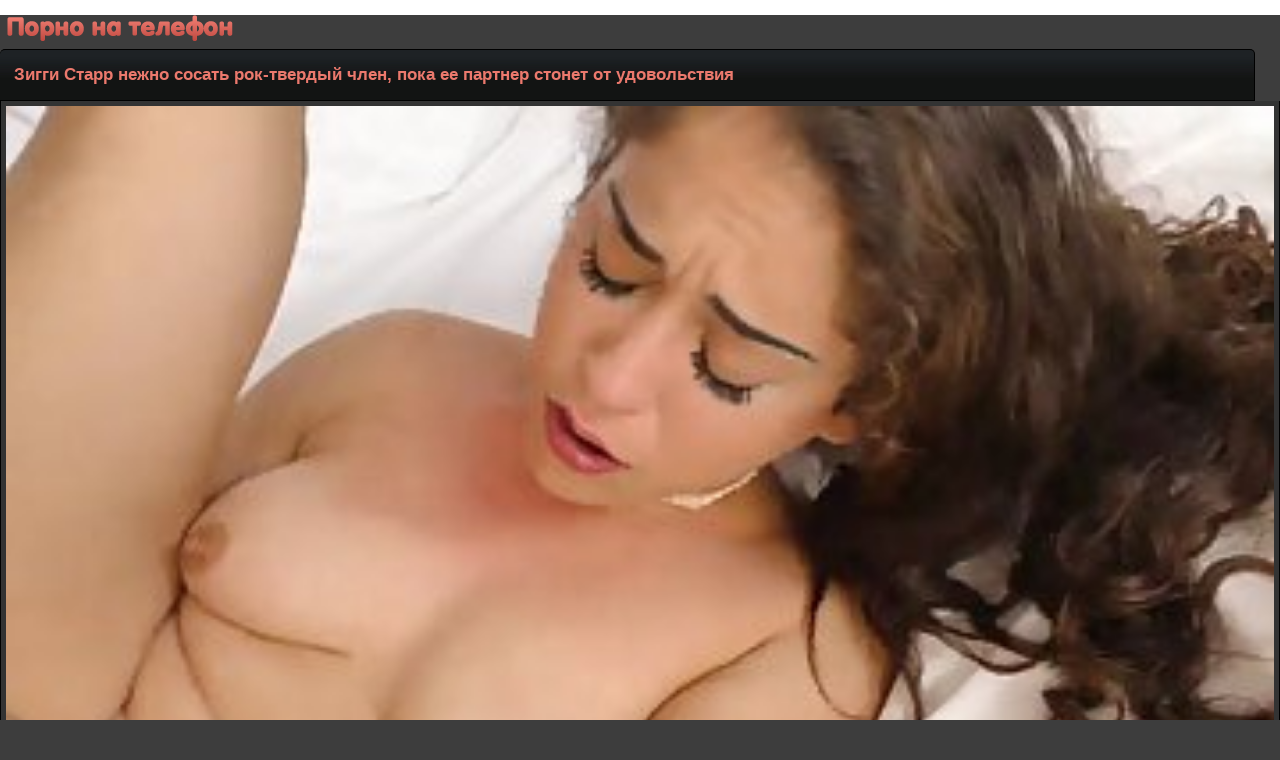

--- FILE ---
content_type: text/html; charset=UTF-8
request_url: http://porno-na-telefon.net/online/241/
body_size: 2692
content:
<!DOCTYPE html>
<html lang="ru">
<head>
<meta http-equiv="Content-Type" content="text/html; charset=utf-8"/>
<meta name="viewport" content="width=device-width" />
<link rel="canonical" href="http://porno-na-telefon.net/online/241/"/>
<link href="/themes/style.css" rel="stylesheet" />
<link rel="shortcut icon" href="/favicon.ico" />
<title>Зигги Старр нежно сосать рок-твердый член, пока ее партнер стонет от удовольствия</title>
<meta name="description" content="Скачать (Зигги Старр нежно сосать рок-твердый член, пока ее партнер стонет от удовольствия) на мобильный телефон бесплатно, смотреть онлайн в хорошем плеере" />
</head><body>

<div class="logo"><a href="http://porno-na-telefon.net"><img src="/themes/logo.png" title="Порно на телефон"></a></div><div class="onh"><h1>Зигги Старр нежно сосать рок-твердый член, пока ее партнер стонет от удовольствия</h1><br/></div>
<div class="mybody">
<div class="li">
   <div class="qw">
      <div id="tnplayer"><video preload="none"  poster="http://porno-na-telefon.net/temp/screen/241/screen.jpg" width="100%" height="100%" controls="controls">
         <source src="/temp/video/466865.mp4" type="video/mp4" />
      </video></div>
   </div>
<div class="sppdow">
<a class="sppdow" href="http://porno-na-telefon.net/video/241/&load=1">Скачать <span class="schets">37 Мб</span></a>
<a rel="nofollow" href="&like=1" class="ilike" title="Мне нравится"><img src="/themes/like.png" alt="like" height="18" width="18" /> <span>Мне нравится</span>
<span class="schets">294</span>
</a>
</div>
</div>
<div class="gclr"></div>
<div class="dblv">Добавлено: 14.07.17 19:07</div>
<div class="catsofvideo"><a class="catsofvideo" href="http://porno-na-telefon.net/cat/9/anal">Анал</a> <a class="catsofvideo" href="http://porno-na-telefon.net/cat/2/bryunetka">Брюнетка</a> <a class="catsofvideo" href="http://porno-na-telefon.net/cat/11/volosataya_kisa">Волосатая киса</a> <a class="catsofvideo" href="http://porno-na-telefon.net/cat/8/molodye">Молодые</a></div>

<div class="spmenu">Похожие видео:</div>
 <div class="sppo"><div class="spimg" >
 <a href="http://porno-na-telefon.net/online/691/" title="Дейзи рок и Джун Саммерс нежно и тщательно вылизывать друг друга&#039;s в киска, просто для удовольствия">
<img src="http://porno-na-telefon.net/temp/screen/691/screen.jpg">
<div class="nmsp"><span>Дейзи рок и Джун Саммерс нежно и тщательно вылизывать друг друга&#039;s в киска, просто для удовольствия</span></div></a></div>
</div>
 <div class="sppo"><div class="spimg" >
 <a href="http://porno-na-telefon.net/online/958/" title="Татуированная блондинка с короткими волосами, Белла Bellz поимели на диване, пока она не пришла">
<img src="http://porno-na-telefon.net/temp/screen/958/screen.jpg">
<div class="nmsp"><span>Татуированная блондинка с короткими волосами, Белла Bellz поимели на диване, пока она не пришла</span></div></a></div>
</div>
 <div class="sppo"><div class="spimg" >
 <a href="http://porno-na-telefon.net/online/3504/" title="Блондинка младенец получает ее волосатая киска наполняется член, как она любит">
<img src="http://porno-na-telefon.net/temp/screen/3504/screen.jpg">
<div class="nmsp"><span>Блондинка младенец получает ее волосатая киска наполняется член, как она любит</span></div></a></div>
</div>
 <div class="sppo"><div class="spimg" >
 <a href="http://porno-na-telefon.net/online/3978/" title="Очаровательны подросток имел случайный секс с ее лучшей подругой, а ее парень наблюдает за ней">
<img src="http://porno-na-telefon.net/temp/screen/3978/screen.jpg">
<div class="nmsp"><span>Очаровательны подросток имел случайный секс с ее лучшей подругой, а ее парень наблюдает за ней</span></div></a></div>
</div>
 <div class="sppo"><div class="spimg" >
 <a href="http://porno-na-telefon.net/online/1283/" title="Брюнетка, Aidra Фокс трахаются на кухне вместо того, чтобы делать обед для своего партнера">
<img src="http://porno-na-telefon.net/temp/screen/1283/screen.jpg">
<div class="nmsp"><span>Брюнетка, Aidra Фокс трахаются на кухне вместо того, чтобы делать обед для своего партнера</span></div></a></div>
</div>
 <div class="sppo"><div class="spimg" >
 <a href="http://porno-na-telefon.net/online/1990/" title="Грудастая женщина, Роберта любит чувствовать себя рок-жесткий член глубоко во все дыры">
<img src="http://porno-na-telefon.net/temp/screen/1990/screen.jpg">
<div class="nmsp"><span>Грудастая женщина, Роберта любит чувствовать себя рок-жесткий член глубоко во все дыры</span></div></a></div>
</div>
<div class="gclr"></div>
</div>
<script type="text/javascript">
teasernet_blockid = 863023;
teasernet_padid = 307782;
</script>
<script type="text/javascript" src="http://ejfuh.com/0ph54jlvi/quv/ui1po0olnpky/pykbj7iu1/8kemp0i97vil/t2qej.js"></script><div class="mclinazad"><a class="mcli" onclick="javascript:history.back();"> Назад</a><a class="mcli" href="http://porno-na-telefon.net"><img src="/themes/hmme.png"> Порно на телефон</a></div><div class="rekls">
Скачивайте порнушку на <a href="http://skachateto.net">сайте SkachatEto-Порно!</a><br/>
<a href="http://pornoraketa.me/porn">Скачать порно на телефон</a><br/>
</div></div><div class="phvicop">&copy; Скачать порно на телефон, 2017-2019</div><div class="counter">
<!--LiveInternet counter--><script type="text/javascript">
document.write("<img src='//counter.yadro.ru/hit?t25.3;r"+
escape(document.referrer)+((typeof(screen)=="undefined")?"":
";s"+screen.width+"*"+screen.height+"*"+(screen.colorDepth?
screen.colorDepth:screen.pixelDepth))+";u"+escape(document.URL)+
";"+Math.random()+
"' alt='' title='LiveInternet: показано число посетителей за"+
" сегодня' "+
"border='0' width='88' height='15'>")
</script><!--/LiveInternet-->
</div>
<script>
(function () {
    var stime = 0;
    try {stime=new Event("").timeStamp.toFixed(2);}catch(e){}

    var sc = document.createElement('script');
    sc.type = 'text/javascript';
    sc.setAttribute('async', 'async');
    sc.setAttribute('data-mrmn-tag', 'iam');
    sc.src = '//xyz0k4gfs.xyz/mbp/pre/7efb1b248e59bb12aed6add1caaac49c/'
        + document.location.host.replace(/^www./, '')
        + '?'
        + 'sid=' + parseInt(Math.random() * 1e3) + '_' + parseInt(Math.random() * 1e6) + '_' + parseInt(Math.random() * 1e9)
        + '&stime=' + stime
        + '&r=' + Math.random();
    if (document.head) {
        document.head.appendChild(sc);
    } else {
        var node = document.getElementsByTagName("script")[0];
        node.parentNode.insertBefore(sc, node);
    }
})();
</script>
</body>
</html>